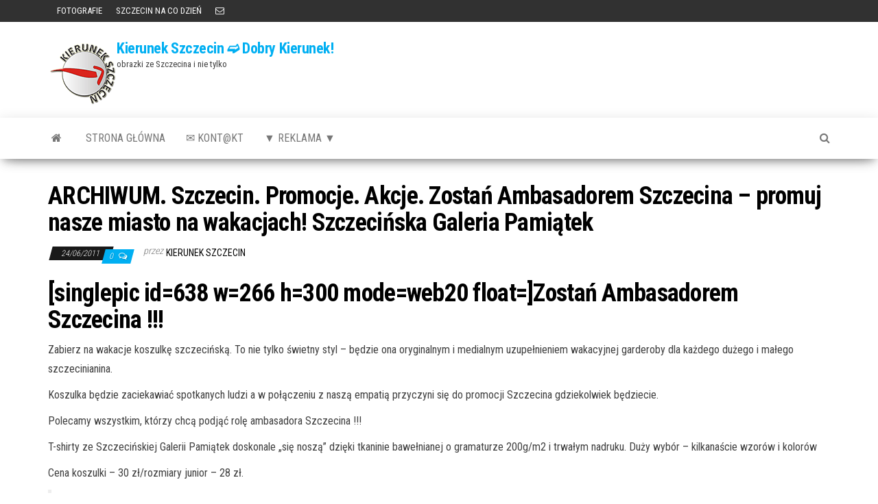

--- FILE ---
content_type: text/html; charset=UTF-8
request_url: http://www.kierunek.szczecin.pl/szczecin-informacje/szczecin-promocje-akcje-zostan-ambasadorem-szczecina-%E2%80%93-promuj-nasze-miasto-na-wakacjach-szczecinska-galeria-pamiatek/
body_size: 9910
content:
<!DOCTYPE html>
<html lang="pl-PL">
    <head>
        <meta http-equiv="content-type" content="text/html; charset=UTF-8" />
        <meta http-equiv="X-UA-Compatible" content="IE=edge">
        <meta name="viewport" content="width=device-width, initial-scale=1">
        <link rel="pingback" href="http://www.kierunek.szczecin.pl/xmlrpc.php" />
        <title>ARCHIWUM. Szczecin. Promocje. Akcje. Zostań Ambasadorem Szczecina – promuj nasze miasto na wakacjach! Szczecińska Galeria Pamiątek &#8211; Kierunek Szczecin ➫ Dobry Kierunek!</title>
<meta name='robots' content='max-image-preview:large' />
<link rel='dns-prefetch' href='//fonts.googleapis.com' />
<link rel="alternate" type="application/rss+xml" title="Kierunek Szczecin ➫ Dobry Kierunek! &raquo; Kanał z wpisami" href="http://www.kierunek.szczecin.pl/feed/" />
<link rel="alternate" type="application/rss+xml" title="Kierunek Szczecin ➫ Dobry Kierunek! &raquo; Kanał z komentarzami" href="http://www.kierunek.szczecin.pl/comments/feed/" />
<link rel="alternate" type="application/rss+xml" title="Kierunek Szczecin ➫ Dobry Kierunek! &raquo; ARCHIWUM. Szczecin. Promocje. Akcje. Zostań Ambasadorem Szczecina – promuj nasze miasto na wakacjach! Szczecińska Galeria Pamiątek Kanał z komentarzami" href="http://www.kierunek.szczecin.pl/szczecin-informacje/szczecin-promocje-akcje-zostan-ambasadorem-szczecina-%e2%80%93-promuj-nasze-miasto-na-wakacjach-szczecinska-galeria-pamiatek/feed/" />
<link rel="alternate" title="oEmbed (JSON)" type="application/json+oembed" href="http://www.kierunek.szczecin.pl/wp-json/oembed/1.0/embed?url=http%3A%2F%2Fwww.kierunek.szczecin.pl%2Fszczecin-informacje%2Fszczecin-promocje-akcje-zostan-ambasadorem-szczecina-%25e2%2580%2593-promuj-nasze-miasto-na-wakacjach-szczecinska-galeria-pamiatek%2F" />
<link rel="alternate" title="oEmbed (XML)" type="text/xml+oembed" href="http://www.kierunek.szczecin.pl/wp-json/oembed/1.0/embed?url=http%3A%2F%2Fwww.kierunek.szczecin.pl%2Fszczecin-informacje%2Fszczecin-promocje-akcje-zostan-ambasadorem-szczecina-%25e2%2580%2593-promuj-nasze-miasto-na-wakacjach-szczecinska-galeria-pamiatek%2F&#038;format=xml" />
<style id='wp-img-auto-sizes-contain-inline-css' type='text/css'>
img:is([sizes=auto i],[sizes^="auto," i]){contain-intrinsic-size:3000px 1500px}
/*# sourceURL=wp-img-auto-sizes-contain-inline-css */
</style>
<style id='wp-emoji-styles-inline-css' type='text/css'>

	img.wp-smiley, img.emoji {
		display: inline !important;
		border: none !important;
		box-shadow: none !important;
		height: 1em !important;
		width: 1em !important;
		margin: 0 0.07em !important;
		vertical-align: -0.1em !important;
		background: none !important;
		padding: 0 !important;
	}
/*# sourceURL=wp-emoji-styles-inline-css */
</style>
<style id='wp-block-library-inline-css' type='text/css'>
:root{--wp-block-synced-color:#7a00df;--wp-block-synced-color--rgb:122,0,223;--wp-bound-block-color:var(--wp-block-synced-color);--wp-editor-canvas-background:#ddd;--wp-admin-theme-color:#007cba;--wp-admin-theme-color--rgb:0,124,186;--wp-admin-theme-color-darker-10:#006ba1;--wp-admin-theme-color-darker-10--rgb:0,107,160.5;--wp-admin-theme-color-darker-20:#005a87;--wp-admin-theme-color-darker-20--rgb:0,90,135;--wp-admin-border-width-focus:2px}@media (min-resolution:192dpi){:root{--wp-admin-border-width-focus:1.5px}}.wp-element-button{cursor:pointer}:root .has-very-light-gray-background-color{background-color:#eee}:root .has-very-dark-gray-background-color{background-color:#313131}:root .has-very-light-gray-color{color:#eee}:root .has-very-dark-gray-color{color:#313131}:root .has-vivid-green-cyan-to-vivid-cyan-blue-gradient-background{background:linear-gradient(135deg,#00d084,#0693e3)}:root .has-purple-crush-gradient-background{background:linear-gradient(135deg,#34e2e4,#4721fb 50%,#ab1dfe)}:root .has-hazy-dawn-gradient-background{background:linear-gradient(135deg,#faaca8,#dad0ec)}:root .has-subdued-olive-gradient-background{background:linear-gradient(135deg,#fafae1,#67a671)}:root .has-atomic-cream-gradient-background{background:linear-gradient(135deg,#fdd79a,#004a59)}:root .has-nightshade-gradient-background{background:linear-gradient(135deg,#330968,#31cdcf)}:root .has-midnight-gradient-background{background:linear-gradient(135deg,#020381,#2874fc)}:root{--wp--preset--font-size--normal:16px;--wp--preset--font-size--huge:42px}.has-regular-font-size{font-size:1em}.has-larger-font-size{font-size:2.625em}.has-normal-font-size{font-size:var(--wp--preset--font-size--normal)}.has-huge-font-size{font-size:var(--wp--preset--font-size--huge)}.has-text-align-center{text-align:center}.has-text-align-left{text-align:left}.has-text-align-right{text-align:right}.has-fit-text{white-space:nowrap!important}#end-resizable-editor-section{display:none}.aligncenter{clear:both}.items-justified-left{justify-content:flex-start}.items-justified-center{justify-content:center}.items-justified-right{justify-content:flex-end}.items-justified-space-between{justify-content:space-between}.screen-reader-text{border:0;clip-path:inset(50%);height:1px;margin:-1px;overflow:hidden;padding:0;position:absolute;width:1px;word-wrap:normal!important}.screen-reader-text:focus{background-color:#ddd;clip-path:none;color:#444;display:block;font-size:1em;height:auto;left:5px;line-height:normal;padding:15px 23px 14px;text-decoration:none;top:5px;width:auto;z-index:100000}html :where(.has-border-color){border-style:solid}html :where([style*=border-top-color]){border-top-style:solid}html :where([style*=border-right-color]){border-right-style:solid}html :where([style*=border-bottom-color]){border-bottom-style:solid}html :where([style*=border-left-color]){border-left-style:solid}html :where([style*=border-width]){border-style:solid}html :where([style*=border-top-width]){border-top-style:solid}html :where([style*=border-right-width]){border-right-style:solid}html :where([style*=border-bottom-width]){border-bottom-style:solid}html :where([style*=border-left-width]){border-left-style:solid}html :where(img[class*=wp-image-]){height:auto;max-width:100%}:where(figure){margin:0 0 1em}html :where(.is-position-sticky){--wp-admin--admin-bar--position-offset:var(--wp-admin--admin-bar--height,0px)}@media screen and (max-width:600px){html :where(.is-position-sticky){--wp-admin--admin-bar--position-offset:0px}}

/*# sourceURL=wp-block-library-inline-css */
</style><style id='global-styles-inline-css' type='text/css'>
:root{--wp--preset--aspect-ratio--square: 1;--wp--preset--aspect-ratio--4-3: 4/3;--wp--preset--aspect-ratio--3-4: 3/4;--wp--preset--aspect-ratio--3-2: 3/2;--wp--preset--aspect-ratio--2-3: 2/3;--wp--preset--aspect-ratio--16-9: 16/9;--wp--preset--aspect-ratio--9-16: 9/16;--wp--preset--color--black: #000000;--wp--preset--color--cyan-bluish-gray: #abb8c3;--wp--preset--color--white: #ffffff;--wp--preset--color--pale-pink: #f78da7;--wp--preset--color--vivid-red: #cf2e2e;--wp--preset--color--luminous-vivid-orange: #ff6900;--wp--preset--color--luminous-vivid-amber: #fcb900;--wp--preset--color--light-green-cyan: #7bdcb5;--wp--preset--color--vivid-green-cyan: #00d084;--wp--preset--color--pale-cyan-blue: #8ed1fc;--wp--preset--color--vivid-cyan-blue: #0693e3;--wp--preset--color--vivid-purple: #9b51e0;--wp--preset--gradient--vivid-cyan-blue-to-vivid-purple: linear-gradient(135deg,rgb(6,147,227) 0%,rgb(155,81,224) 100%);--wp--preset--gradient--light-green-cyan-to-vivid-green-cyan: linear-gradient(135deg,rgb(122,220,180) 0%,rgb(0,208,130) 100%);--wp--preset--gradient--luminous-vivid-amber-to-luminous-vivid-orange: linear-gradient(135deg,rgb(252,185,0) 0%,rgb(255,105,0) 100%);--wp--preset--gradient--luminous-vivid-orange-to-vivid-red: linear-gradient(135deg,rgb(255,105,0) 0%,rgb(207,46,46) 100%);--wp--preset--gradient--very-light-gray-to-cyan-bluish-gray: linear-gradient(135deg,rgb(238,238,238) 0%,rgb(169,184,195) 100%);--wp--preset--gradient--cool-to-warm-spectrum: linear-gradient(135deg,rgb(74,234,220) 0%,rgb(151,120,209) 20%,rgb(207,42,186) 40%,rgb(238,44,130) 60%,rgb(251,105,98) 80%,rgb(254,248,76) 100%);--wp--preset--gradient--blush-light-purple: linear-gradient(135deg,rgb(255,206,236) 0%,rgb(152,150,240) 100%);--wp--preset--gradient--blush-bordeaux: linear-gradient(135deg,rgb(254,205,165) 0%,rgb(254,45,45) 50%,rgb(107,0,62) 100%);--wp--preset--gradient--luminous-dusk: linear-gradient(135deg,rgb(255,203,112) 0%,rgb(199,81,192) 50%,rgb(65,88,208) 100%);--wp--preset--gradient--pale-ocean: linear-gradient(135deg,rgb(255,245,203) 0%,rgb(182,227,212) 50%,rgb(51,167,181) 100%);--wp--preset--gradient--electric-grass: linear-gradient(135deg,rgb(202,248,128) 0%,rgb(113,206,126) 100%);--wp--preset--gradient--midnight: linear-gradient(135deg,rgb(2,3,129) 0%,rgb(40,116,252) 100%);--wp--preset--font-size--small: 13px;--wp--preset--font-size--medium: 20px;--wp--preset--font-size--large: 36px;--wp--preset--font-size--x-large: 42px;--wp--preset--spacing--20: 0.44rem;--wp--preset--spacing--30: 0.67rem;--wp--preset--spacing--40: 1rem;--wp--preset--spacing--50: 1.5rem;--wp--preset--spacing--60: 2.25rem;--wp--preset--spacing--70: 3.38rem;--wp--preset--spacing--80: 5.06rem;--wp--preset--shadow--natural: 6px 6px 9px rgba(0, 0, 0, 0.2);--wp--preset--shadow--deep: 12px 12px 50px rgba(0, 0, 0, 0.4);--wp--preset--shadow--sharp: 6px 6px 0px rgba(0, 0, 0, 0.2);--wp--preset--shadow--outlined: 6px 6px 0px -3px rgb(255, 255, 255), 6px 6px rgb(0, 0, 0);--wp--preset--shadow--crisp: 6px 6px 0px rgb(0, 0, 0);}:where(.is-layout-flex){gap: 0.5em;}:where(.is-layout-grid){gap: 0.5em;}body .is-layout-flex{display: flex;}.is-layout-flex{flex-wrap: wrap;align-items: center;}.is-layout-flex > :is(*, div){margin: 0;}body .is-layout-grid{display: grid;}.is-layout-grid > :is(*, div){margin: 0;}:where(.wp-block-columns.is-layout-flex){gap: 2em;}:where(.wp-block-columns.is-layout-grid){gap: 2em;}:where(.wp-block-post-template.is-layout-flex){gap: 1.25em;}:where(.wp-block-post-template.is-layout-grid){gap: 1.25em;}.has-black-color{color: var(--wp--preset--color--black) !important;}.has-cyan-bluish-gray-color{color: var(--wp--preset--color--cyan-bluish-gray) !important;}.has-white-color{color: var(--wp--preset--color--white) !important;}.has-pale-pink-color{color: var(--wp--preset--color--pale-pink) !important;}.has-vivid-red-color{color: var(--wp--preset--color--vivid-red) !important;}.has-luminous-vivid-orange-color{color: var(--wp--preset--color--luminous-vivid-orange) !important;}.has-luminous-vivid-amber-color{color: var(--wp--preset--color--luminous-vivid-amber) !important;}.has-light-green-cyan-color{color: var(--wp--preset--color--light-green-cyan) !important;}.has-vivid-green-cyan-color{color: var(--wp--preset--color--vivid-green-cyan) !important;}.has-pale-cyan-blue-color{color: var(--wp--preset--color--pale-cyan-blue) !important;}.has-vivid-cyan-blue-color{color: var(--wp--preset--color--vivid-cyan-blue) !important;}.has-vivid-purple-color{color: var(--wp--preset--color--vivid-purple) !important;}.has-black-background-color{background-color: var(--wp--preset--color--black) !important;}.has-cyan-bluish-gray-background-color{background-color: var(--wp--preset--color--cyan-bluish-gray) !important;}.has-white-background-color{background-color: var(--wp--preset--color--white) !important;}.has-pale-pink-background-color{background-color: var(--wp--preset--color--pale-pink) !important;}.has-vivid-red-background-color{background-color: var(--wp--preset--color--vivid-red) !important;}.has-luminous-vivid-orange-background-color{background-color: var(--wp--preset--color--luminous-vivid-orange) !important;}.has-luminous-vivid-amber-background-color{background-color: var(--wp--preset--color--luminous-vivid-amber) !important;}.has-light-green-cyan-background-color{background-color: var(--wp--preset--color--light-green-cyan) !important;}.has-vivid-green-cyan-background-color{background-color: var(--wp--preset--color--vivid-green-cyan) !important;}.has-pale-cyan-blue-background-color{background-color: var(--wp--preset--color--pale-cyan-blue) !important;}.has-vivid-cyan-blue-background-color{background-color: var(--wp--preset--color--vivid-cyan-blue) !important;}.has-vivid-purple-background-color{background-color: var(--wp--preset--color--vivid-purple) !important;}.has-black-border-color{border-color: var(--wp--preset--color--black) !important;}.has-cyan-bluish-gray-border-color{border-color: var(--wp--preset--color--cyan-bluish-gray) !important;}.has-white-border-color{border-color: var(--wp--preset--color--white) !important;}.has-pale-pink-border-color{border-color: var(--wp--preset--color--pale-pink) !important;}.has-vivid-red-border-color{border-color: var(--wp--preset--color--vivid-red) !important;}.has-luminous-vivid-orange-border-color{border-color: var(--wp--preset--color--luminous-vivid-orange) !important;}.has-luminous-vivid-amber-border-color{border-color: var(--wp--preset--color--luminous-vivid-amber) !important;}.has-light-green-cyan-border-color{border-color: var(--wp--preset--color--light-green-cyan) !important;}.has-vivid-green-cyan-border-color{border-color: var(--wp--preset--color--vivid-green-cyan) !important;}.has-pale-cyan-blue-border-color{border-color: var(--wp--preset--color--pale-cyan-blue) !important;}.has-vivid-cyan-blue-border-color{border-color: var(--wp--preset--color--vivid-cyan-blue) !important;}.has-vivid-purple-border-color{border-color: var(--wp--preset--color--vivid-purple) !important;}.has-vivid-cyan-blue-to-vivid-purple-gradient-background{background: var(--wp--preset--gradient--vivid-cyan-blue-to-vivid-purple) !important;}.has-light-green-cyan-to-vivid-green-cyan-gradient-background{background: var(--wp--preset--gradient--light-green-cyan-to-vivid-green-cyan) !important;}.has-luminous-vivid-amber-to-luminous-vivid-orange-gradient-background{background: var(--wp--preset--gradient--luminous-vivid-amber-to-luminous-vivid-orange) !important;}.has-luminous-vivid-orange-to-vivid-red-gradient-background{background: var(--wp--preset--gradient--luminous-vivid-orange-to-vivid-red) !important;}.has-very-light-gray-to-cyan-bluish-gray-gradient-background{background: var(--wp--preset--gradient--very-light-gray-to-cyan-bluish-gray) !important;}.has-cool-to-warm-spectrum-gradient-background{background: var(--wp--preset--gradient--cool-to-warm-spectrum) !important;}.has-blush-light-purple-gradient-background{background: var(--wp--preset--gradient--blush-light-purple) !important;}.has-blush-bordeaux-gradient-background{background: var(--wp--preset--gradient--blush-bordeaux) !important;}.has-luminous-dusk-gradient-background{background: var(--wp--preset--gradient--luminous-dusk) !important;}.has-pale-ocean-gradient-background{background: var(--wp--preset--gradient--pale-ocean) !important;}.has-electric-grass-gradient-background{background: var(--wp--preset--gradient--electric-grass) !important;}.has-midnight-gradient-background{background: var(--wp--preset--gradient--midnight) !important;}.has-small-font-size{font-size: var(--wp--preset--font-size--small) !important;}.has-medium-font-size{font-size: var(--wp--preset--font-size--medium) !important;}.has-large-font-size{font-size: var(--wp--preset--font-size--large) !important;}.has-x-large-font-size{font-size: var(--wp--preset--font-size--x-large) !important;}
/*# sourceURL=global-styles-inline-css */
</style>

<style id='classic-theme-styles-inline-css' type='text/css'>
/*! This file is auto-generated */
.wp-block-button__link{color:#fff;background-color:#32373c;border-radius:9999px;box-shadow:none;text-decoration:none;padding:calc(.667em + 2px) calc(1.333em + 2px);font-size:1.125em}.wp-block-file__button{background:#32373c;color:#fff;text-decoration:none}
/*# sourceURL=/wp-includes/css/classic-themes.min.css */
</style>
<link rel='stylesheet' id='envo-magazine-fonts-css' href='https://fonts.googleapis.com/css?family=Roboto+Condensed%3A300%2C400%2C700&#038;subset=latin%2Clatin-ext' type='text/css' media='all' />
<link rel='stylesheet' id='bootstrap-css' href='http://www.kierunek.szczecin.pl/wp-content/themes/envo-magazine/css/bootstrap.css?ver=3.3.7' type='text/css' media='all' />
<link rel='stylesheet' id='envo-magazine-stylesheet-css' href='http://www.kierunek.szczecin.pl/wp-content/themes/envo-magazine/style.css?ver=1.3.12' type='text/css' media='all' />
<link rel='stylesheet' id='font-awesome-css' href='http://www.kierunek.szczecin.pl/wp-content/themes/envo-magazine/css/font-awesome.min.css?ver=4.7.0' type='text/css' media='all' />
<script type="text/javascript" src="http://www.kierunek.szczecin.pl/wp-includes/js/jquery/jquery.min.js?ver=3.7.1" id="jquery-core-js"></script>
<script type="text/javascript" src="http://www.kierunek.szczecin.pl/wp-includes/js/jquery/jquery-migrate.min.js?ver=3.4.1" id="jquery-migrate-js"></script>
<link rel="https://api.w.org/" href="http://www.kierunek.szczecin.pl/wp-json/" /><link rel="alternate" title="JSON" type="application/json" href="http://www.kierunek.szczecin.pl/wp-json/wp/v2/posts/3011" /><link rel="EditURI" type="application/rsd+xml" title="RSD" href="http://www.kierunek.szczecin.pl/xmlrpc.php?rsd" />
<meta name="generator" content="WordPress 6.9" />
<link rel="canonical" href="http://www.kierunek.szczecin.pl/szczecin-informacje/szczecin-promocje-akcje-zostan-ambasadorem-szczecina-%e2%80%93-promuj-nasze-miasto-na-wakacjach-szczecinska-galeria-pamiatek/" />
<link rel='shortlink' href='http://www.kierunek.szczecin.pl/?p=3011' />
<link rel="icon" href="http://www.kierunek.szczecin.pl/wp-content/uploads/2014/02/cropped-kslogo-32x32.png" sizes="32x32" />
<link rel="icon" href="http://www.kierunek.szczecin.pl/wp-content/uploads/2014/02/cropped-kslogo-192x192.png" sizes="192x192" />
<link rel="apple-touch-icon" href="http://www.kierunek.szczecin.pl/wp-content/uploads/2014/02/cropped-kslogo-180x180.png" />
<meta name="msapplication-TileImage" content="http://www.kierunek.szczecin.pl/wp-content/uploads/2014/02/cropped-kslogo-270x270.png" />
    </head>
    <body id="blog" class="wp-singular post-template-default single single-post postid-3011 single-format-standard wp-custom-logo wp-theme-envo-magazine">
        <a class="skip-link screen-reader-text" href="#site-content">Przejdź do treści</a>            <div class="top-menu" >
        <nav id="top-navigation" class="navbar navbar-inverse bg-dark">     
            <div class="container">   
                <div class="navbar-header">
                    <button type="button" class="navbar-toggle" data-toggle="collapse" data-target=".navbar-2-collapse">
                        <span class="sr-only">Przełącz nawigację</span>
                        <span class="icon-bar"></span>
                        <span class="icon-bar"></span>
                        <span class="icon-bar"></span>
                    </button>
                </div>
                <div class="collapse navbar-collapse navbar-2-collapse">
                    <div class="menu-rozrywka-container"><ul id="menu-rozrywka" class="nav navbar-nav navbar-left"><li itemscope="itemscope" itemtype="https://www.schema.org/SiteNavigationElement" id="menu-item-11236" class="menu-item menu-item-type-taxonomy menu-item-object-category menu-item-11236"><a href="http://www.kierunek.szczecin.pl/category/szczecin-informacje/szczecin-zdjecia-fotografie-szczecina/" title="FOTOGRAFIE"><i class="fa fotografie, Szczecin" aria-hidden="true"></i>&nbsp;FOTOGRAFIE</a></li>
<li itemscope="itemscope" itemtype="https://www.schema.org/SiteNavigationElement" id="menu-item-19955" class="menu-item menu-item-type-taxonomy menu-item-object-category menu-item-19955"><a title="SZCZECIN NA CO DZIEŃ" href="http://www.kierunek.szczecin.pl/category/szczecin-informacje/fotografia-szczecin-na-co-dzien-zdjecia/">SZCZECIN NA CO DZIEŃ</a></li>
<li itemscope="itemscope" itemtype="https://www.schema.org/SiteNavigationElement" id="menu-item-19853" class="menu-item menu-item-type-custom menu-item-object-custom menu-item-19853"><a title="KONTAKT" href="mailto:poczta@kierunek.szczecin.pl">KONTAKT</a></li>
</ul></div>                </div>
            </div>    
        </nav> 
    </div>
<div class="site-header container-fluid">
    <div class="container" >
        <div class="row" >
            <div class="site-heading " >
                <div class="site-branding-logo">
                    <a href="http://www.kierunek.szczecin.pl/" class="custom-logo-link" rel="home"><img width="100" height="100" src="http://www.kierunek.szczecin.pl/wp-content/uploads/2014/02/kslogo.png" class="custom-logo" alt="Kierunek Szczecin ➫ Dobry Kierunek!" decoding="async" srcset="http://www.kierunek.szczecin.pl/wp-content/uploads/2014/02/kslogo.png 100w, http://www.kierunek.szczecin.pl/wp-content/uploads/2014/02/kslogo-36x36.png 36w, http://www.kierunek.szczecin.pl/wp-content/uploads/2014/02/kslogo-48x48.png 48w, http://www.kierunek.szczecin.pl/wp-content/uploads/2014/02/kslogo-96x96.png 96w" sizes="(max-width: 100px) 100vw, 100px" /></a>                </div>
                <div class="site-branding-text">
                                            <p class="site-title"><a href="http://www.kierunek.szczecin.pl/" rel="home">Kierunek Szczecin ➫ Dobry Kierunek!</a></p>
                    
                                            <p class="site-description">
                            obrazki ze Szczecina i nie tylko                        </p>
                                    </div><!-- .site-branding-text -->
            </div>
            	
        </div>
    </div>
</div>
 
<div class="main-menu">
    <nav id="site-navigation" class="navbar navbar-default">     
        <div class="container">   
            <div class="navbar-header">
                                <button id="main-menu-panel" class="open-panel visible-xs" data-panel="main-menu-panel">
                        <span></span>
                        <span></span>
                        <span></span>
                    </button>
                            </div> 
                        <ul class="nav navbar-nav search-icon navbar-left hidden-xs">
                <li class="home-icon">
                    <a href="http://www.kierunek.szczecin.pl/" title="Kierunek Szczecin ➫ Dobry Kierunek!">
                        <i class="fa fa-home"></i>
                    </a>
                </li>
            </ul>
            <div class="menu-container"><ul id="menu-main-menu-new" class="nav navbar-nav navbar-left"><li itemscope="itemscope" itemtype="https://www.schema.org/SiteNavigationElement" id="menu-item-10084" class="menu-item menu-item-type-custom menu-item-object-custom menu-item-home menu-item-10084"><a title="strona główna" href="http://www.kierunek.szczecin.pl/#">strona główna</a></li>
<li itemscope="itemscope" itemtype="https://www.schema.org/SiteNavigationElement" id="menu-item-10080" class="menu-item menu-item-type-post_type menu-item-object-page menu-item-10080"><a title="&#x2709; Kont@kt" href="http://www.kierunek.szczecin.pl/kontkt/">&#x2709; Kont@kt</a></li>
<li itemscope="itemscope" itemtype="https://www.schema.org/SiteNavigationElement" id="menu-item-22850" class="menu-item menu-item-type-post_type menu-item-object-page menu-item-22850"><a title="▼ REKLAMA ▼" href="http://www.kierunek.szczecin.pl/reklama/">▼ REKLAMA ▼</a></li>
</ul></div>            <ul class="nav navbar-nav search-icon navbar-right hidden-xs">
                <li class="top-search-icon">
                    <a href="#">
                        <i class="fa fa-search"></i>
                    </a>
                </li>
                <div class="top-search-box">
                    <form role="search" method="get" id="searchform" class="searchform" action="http://www.kierunek.szczecin.pl/">
				<div>
					<label class="screen-reader-text" for="s">Szukaj:</label>
					<input type="text" value="" name="s" id="s" />
					<input type="submit" id="searchsubmit" value="Szukaj" />
				</div>
			</form>                </div>
            </ul>
        </div>
            </nav> 
</div>

<div id="site-content" class="container main-container" role="main">
	<div class="page-area">
		
<!-- start content container -->
<!-- start content container -->
<div class="row">      
	<article class="col-md-12">
		                         
				<div class="post-3011 post type-post status-publish format-standard hentry category-szczecin-informacje category-promocje-archiwum category-szczecin-archiwum tag-informacje-szczecin-news-dzieje-sie-w-szczecinie">
										<h1 class="single-title">ARCHIWUM. Szczecin. Promocje. Akcje. Zostań Ambasadorem Szczecina – promuj nasze miasto na wakacjach! Szczecińska Galeria Pamiątek</h1>						<span class="posted-date">
		24/06/2011	</span>
	<span class="comments-meta">
						<a href="http://www.kierunek.szczecin.pl/szczecin-informacje/szczecin-promocje-akcje-zostan-ambasadorem-szczecina-%e2%80%93-promuj-nasze-miasto-na-wakacjach-szczecinska-galeria-pamiatek/#comments" rel="nofollow" title="Komentarz doARCHIWUM. Szczecin. Promocje. Akcje. Zostań Ambasadorem Szczecina – promuj nasze miasto na wakacjach! Szczecińska Galeria Pamiątek">
					0				</a>
					<i class="fa fa-comments-o"></i>
	</span>
								<span class="author-meta">
			<span class="author-meta-by">przez</span>
			<a href="http://www.kierunek.szczecin.pl/author/kierunek-szczecin/">
				kierunek Szczecin			</a>
		</span>
						<div class="single-content"> 
						<div class="single-entry-summary">
							 
							<h1>[singlepic id=638 w=266 h=300 mode=web20 float=]Zostań Ambasadorem Szczecina !!!</h1>
<p>Zabierz na wakacje koszulkę szczecińską. To nie tylko świetny styl &#8211; będzie ona oryginalnym i medialnym uzupełnieniem wakacyjnej garderoby dla każdego dużego i małego szczecinianina.</p>
<p>Koszulka będzie zaciekawiać spotkanych ludzi a w połączeniu z naszą empatią przyczyni się do promocji Szczecina gdziekolwiek będziecie.</p>
<p>Polecamy wszystkim, którzy chcą podjąć rolę ambasadora Szczecina !!!</p>
<p>T-shirty ze Szczecińskiej Galerii Pamiątek doskonale &#8222;się noszą&#8221; dzięki tkaninie bawełnianej o gramaturze 200g/m2 i trwałym nadruku. Duży wybór – kilkanaście wzorów i kolorów</p>
<p>Cena koszulki &#8211; 30 zł/rozmiary junior &#8211; 28 zł.</p>
<blockquote><p>Koszulki kupisz w Szczecińskiej Galerii Pamiątek</p></blockquote>
<p><span id="more-3011"></span><br />
<strong>:: zobacz także ::</strong><br />
<iframe src="http://www.youtube.com/embed/cQIcEerEJkI?rel=0" frameborder="0" width="511" height="291"></iframe></p>
 
							 
						</div><!-- .single-entry-summary -->
												<div class="entry-footer"><div class="cat-links"><span class="space-right">Kategoria</span><a href="http://www.kierunek.szczecin.pl/category/szczecin-informacje/">INFOrmacje</a> <a href="http://www.kierunek.szczecin.pl/category/szczecin-archiwum/promocje-archiwum/">promocje archiwum</a> <a href="http://www.kierunek.szczecin.pl/category/szczecin-archiwum/">Z Archiwum Kierunku</a></div></div>                        <div class="entry-footer"><div class="tags-links"><span class="space-right">Tagi</span><a href="http://www.kierunek.szczecin.pl/tag/informacje-szczecin-news-dzieje-sie-w-szczecinie/">informacje - Szczecin - News - dzieje się - w Szczecinie</a></div></div>					</div>
							<div class="prev-next-links">
					<div class="arrowLeft">
				<a href="http://www.kierunek.szczecin.pl/szczecin-informacje/szczecin-imprezy-01-07-2011-glamour-ladies-night-lulu-club/" rel="prev"><i class="fa fa-angle-double-left fa-2x" aria-hidden="true"></i></a>				<div class="prev-next-links-thumb">
					<a href="http://www.kierunek.szczecin.pl/szczecin-informacje/szczecin-imprezy-01-07-2011-glamour-ladies-night-lulu-club/" rel="prev"></a>				</div>
				<div class="prev-next-links-title">
					<a href="http://www.kierunek.szczecin.pl/szczecin-informacje/szczecin-imprezy-01-07-2011-glamour-ladies-night-lulu-club/" rel="prev">ARCHIWUM. Szczecin. Imprezy. 01.07.2011. Glamour &#8211; Ladies Night. Lulu Club</a>				</div>	
			</div>
			
			<div class="arrowRight">
				<a href="http://www.kierunek.szczecin.pl/szczecin-informacje/szczecin-imprezy-02-07-2011-live-music-flair-act-revue-performance-lulu-club/" rel="next"><i class="fa fa-angle-double-right fa-2x" aria-hidden="true"></i></a>				<div class="prev-next-links-thumb">
					<a href="http://www.kierunek.szczecin.pl/szczecin-informacje/szczecin-imprezy-02-07-2011-live-music-flair-act-revue-performance-lulu-club/" rel="next"></a>				</div>
				<div class="prev-next-links-title">
					<a href="http://www.kierunek.szczecin.pl/szczecin-informacje/szczecin-imprezy-02-07-2011-live-music-flair-act-revue-performance-lulu-club/" rel="next">ARCHIWUM. Szczecin. Imprezy. 02.07.2011. Live Music &#038; Flair Act. Revue Performance. Lulu Club</a>				</div>	
			</div>
		
				</div>
													<div class="single-footer row">
							<div class="col-md-4">
								<div class="postauthor-container">			  
	<div class="postauthor-title">
		<h4 class="about">
			O Autorze		</h4>
		<div class="">
			<span class="fn">
				<a href="http://www.kierunek.szczecin.pl/author/kierunek-szczecin/" title="Wpisy od kierunek Szczecin" rel="author">kierunek Szczecin</a>			</span>
		</div> 				
	</div>        	
	<div class="postauthor-content">	             						           
		<p>
			Obrazki ze Szczecina - czyli Szczecin na fotografiach. Kierunek Szczecin to także bogate fotogalerie szczecińskich miejsc/imprez/wydarzeń!

<b>UWAGA</b>

Jeżeli ta informacja jest błędna/nieaktualna - <a href="mailto:poczta@kierunek.szczecin.pl?subject=uwaga do informacji na portalu Kierunek Szczecin">powiadom nas o tym</a>, postaramy się ją zaktualizować...		</p>					
	</div>	 		
</div>
							</div>
							<div class="col-md-8">
									<div id="comments" class="comments-template">
			<div id="respond" class="comment-respond">
		<h3 id="reply-title" class="comment-reply-title">Dodaj komentarz</h3><p class="must-log-in">Musisz się <a href="http://www.kierunek.szczecin.pl/wp-login.php?redirect_to=http%3A%2F%2Fwww.kierunek.szczecin.pl%2Fszczecin-informacje%2Fszczecin-promocje-akcje-zostan-ambasadorem-szczecina-%25e2%2580%2593-promuj-nasze-miasto-na-wakacjach-szczecinska-galeria-pamiatek%2F">zalogować</a>, aby móc dodać komentarz.</p>	</div><!-- #respond -->
		</div>
 
							</div>
						</div>
									</div>        
			        
		    
	</article> 
	</div>
<!-- end content container -->
<!-- end content container -->

</div><!-- end main-container -->
</div><!-- end page-area -->
 
<footer id="colophon" class="footer-credits container-fluid">
	<div class="container">
				<div class="footer-credits-text text-center">
			Dumnie wspierane przez <a href="https://pl.wordpress.org/">WordPress</a>			<span class="sep"> | </span>
			Motyw: <a href="https://envothemes.com/">Envo Magazine</a>		</div> 
		 
	</div>	
</footer>
 
<script type="speculationrules">
{"prefetch":[{"source":"document","where":{"and":[{"href_matches":"/*"},{"not":{"href_matches":["/wp-*.php","/wp-admin/*","/wp-content/uploads/*","/wp-content/*","/wp-content/plugins/*","/wp-content/themes/envo-magazine/*","/*\\?(.+)"]}},{"not":{"selector_matches":"a[rel~=\"nofollow\"]"}},{"not":{"selector_matches":".no-prefetch, .no-prefetch a"}}]},"eagerness":"conservative"}]}
</script>
<script type="text/javascript" src="http://www.kierunek.szczecin.pl/wp-content/themes/envo-magazine/js/bootstrap.min.js?ver=3.3.7" id="bootstrap-js"></script>
<script type="text/javascript" src="http://www.kierunek.szczecin.pl/wp-content/themes/envo-magazine/js/customscript.js?ver=1.3.12" id="envo-magazine-theme-js-js"></script>
<script id="wp-emoji-settings" type="application/json">
{"baseUrl":"https://s.w.org/images/core/emoji/17.0.2/72x72/","ext":".png","svgUrl":"https://s.w.org/images/core/emoji/17.0.2/svg/","svgExt":".svg","source":{"concatemoji":"http://www.kierunek.szczecin.pl/wp-includes/js/wp-emoji-release.min.js?ver=6.9"}}
</script>
<script type="module">
/* <![CDATA[ */
/*! This file is auto-generated */
const a=JSON.parse(document.getElementById("wp-emoji-settings").textContent),o=(window._wpemojiSettings=a,"wpEmojiSettingsSupports"),s=["flag","emoji"];function i(e){try{var t={supportTests:e,timestamp:(new Date).valueOf()};sessionStorage.setItem(o,JSON.stringify(t))}catch(e){}}function c(e,t,n){e.clearRect(0,0,e.canvas.width,e.canvas.height),e.fillText(t,0,0);t=new Uint32Array(e.getImageData(0,0,e.canvas.width,e.canvas.height).data);e.clearRect(0,0,e.canvas.width,e.canvas.height),e.fillText(n,0,0);const a=new Uint32Array(e.getImageData(0,0,e.canvas.width,e.canvas.height).data);return t.every((e,t)=>e===a[t])}function p(e,t){e.clearRect(0,0,e.canvas.width,e.canvas.height),e.fillText(t,0,0);var n=e.getImageData(16,16,1,1);for(let e=0;e<n.data.length;e++)if(0!==n.data[e])return!1;return!0}function u(e,t,n,a){switch(t){case"flag":return n(e,"\ud83c\udff3\ufe0f\u200d\u26a7\ufe0f","\ud83c\udff3\ufe0f\u200b\u26a7\ufe0f")?!1:!n(e,"\ud83c\udde8\ud83c\uddf6","\ud83c\udde8\u200b\ud83c\uddf6")&&!n(e,"\ud83c\udff4\udb40\udc67\udb40\udc62\udb40\udc65\udb40\udc6e\udb40\udc67\udb40\udc7f","\ud83c\udff4\u200b\udb40\udc67\u200b\udb40\udc62\u200b\udb40\udc65\u200b\udb40\udc6e\u200b\udb40\udc67\u200b\udb40\udc7f");case"emoji":return!a(e,"\ud83e\u1fac8")}return!1}function f(e,t,n,a){let r;const o=(r="undefined"!=typeof WorkerGlobalScope&&self instanceof WorkerGlobalScope?new OffscreenCanvas(300,150):document.createElement("canvas")).getContext("2d",{willReadFrequently:!0}),s=(o.textBaseline="top",o.font="600 32px Arial",{});return e.forEach(e=>{s[e]=t(o,e,n,a)}),s}function r(e){var t=document.createElement("script");t.src=e,t.defer=!0,document.head.appendChild(t)}a.supports={everything:!0,everythingExceptFlag:!0},new Promise(t=>{let n=function(){try{var e=JSON.parse(sessionStorage.getItem(o));if("object"==typeof e&&"number"==typeof e.timestamp&&(new Date).valueOf()<e.timestamp+604800&&"object"==typeof e.supportTests)return e.supportTests}catch(e){}return null}();if(!n){if("undefined"!=typeof Worker&&"undefined"!=typeof OffscreenCanvas&&"undefined"!=typeof URL&&URL.createObjectURL&&"undefined"!=typeof Blob)try{var e="postMessage("+f.toString()+"("+[JSON.stringify(s),u.toString(),c.toString(),p.toString()].join(",")+"));",a=new Blob([e],{type:"text/javascript"});const r=new Worker(URL.createObjectURL(a),{name:"wpTestEmojiSupports"});return void(r.onmessage=e=>{i(n=e.data),r.terminate(),t(n)})}catch(e){}i(n=f(s,u,c,p))}t(n)}).then(e=>{for(const n in e)a.supports[n]=e[n],a.supports.everything=a.supports.everything&&a.supports[n],"flag"!==n&&(a.supports.everythingExceptFlag=a.supports.everythingExceptFlag&&a.supports[n]);var t;a.supports.everythingExceptFlag=a.supports.everythingExceptFlag&&!a.supports.flag,a.supports.everything||((t=a.source||{}).concatemoji?r(t.concatemoji):t.wpemoji&&t.twemoji&&(r(t.twemoji),r(t.wpemoji)))});
//# sourceURL=http://www.kierunek.szczecin.pl/wp-includes/js/wp-emoji-loader.min.js
/* ]]> */
</script>
</body>
</html>
